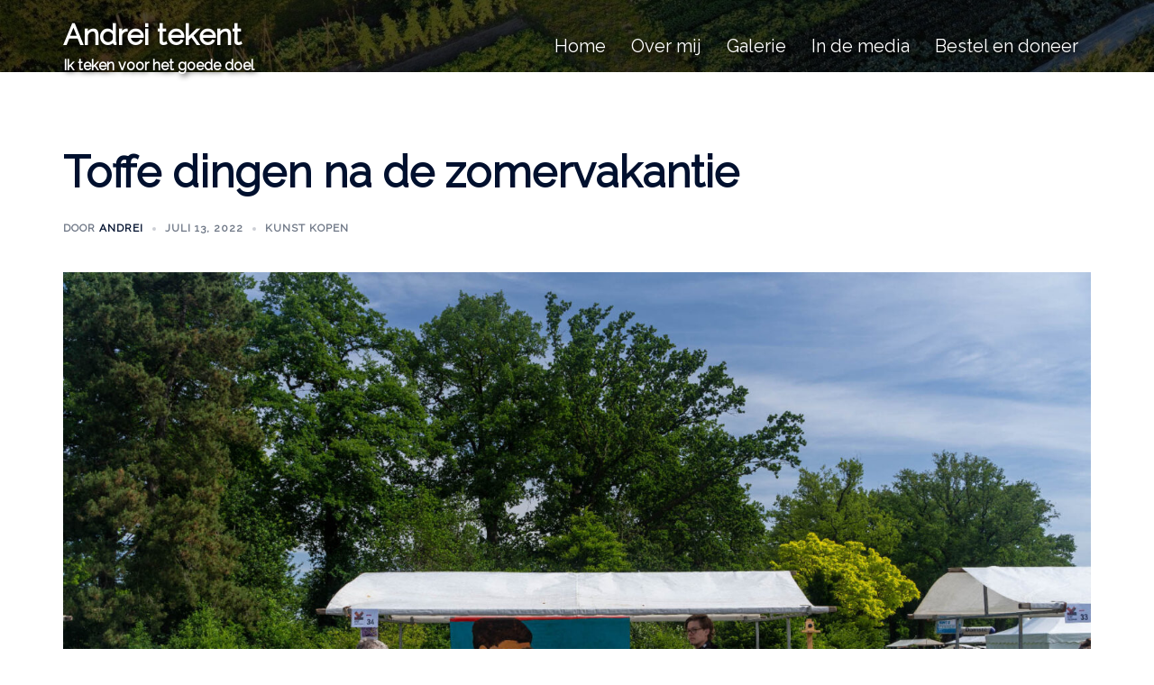

--- FILE ---
content_type: text/css
request_url: https://www.andreitekent.nl/wp-content/uploads/siteorigin-widgets/sow-button-atom-12b886ebbab6.css?ver=6.8.3
body_size: -574
content:
@media (max-width: 780px) {
  .so-widget-sow-button-atom-12b886ebbab6 .ow-button-base.ow-button-align-left {
    text-align: left;
  }
  .so-widget-sow-button-atom-12b886ebbab6 .ow-button-base.ow-button-align-left.ow-button-align-justify .sowb-button {
    display: inline-block;
  }
}
.so-widget-sow-button-atom-12b886ebbab6 .ow-button-base .sowb-button {
  -webkit-box-shadow: inset 0 1px 0 rgba(255,255,255,0.2), 0 1px 2px rgba(0,0,0,0.065);
  -moz-box-shadow: inset 0 1px 0 rgba(255,255,255,0.2), 0 1px 2px rgba(0,0,0,0.065);
  box-shadow: inset 0 1px 0 rgba(255,255,255,0.2), 0 1px 2px rgba(0,0,0,0.065);
  -ms-box-sizing: border-box;
  -moz-box-sizing: border-box;
  -webkit-box-sizing: border-box;
  box-sizing: border-box;
  background: #c6195f;
  background: -webkit-gradient(linear, left bottom, left top, color-stop(0, #991349), color-stop(1, #c6195f));
  background: -ms-linear-gradient(bottom, #991349, #c6195f);
  background: -moz-linear-gradient(center bottom, #991349 0%, #c6195f 100%);
  background: -o-linear-gradient(#c6195f, #991349);
  filter: progid:DXImageTransform.Microsoft.gradient(startColorstr='#c6195f', endColorstr='#991349', GradientType=0);
  -webkit-border-radius: 0.25em 0.25em 0.25em 0.25em;
  -moz-border-radius: 0.25em 0.25em 0.25em 0.25em;
  border-radius: 0.25em 0.25em 0.25em 0.25em;
  border-color: #8b1243 #82103e #740f38 #82103e;
  border: 1px solid;
  color: #ffffff !important;
  font-size: 1em;
  
  padding-block: 1em;
  text-shadow: 0 1px 0 rgba(0, 0, 0, 0.05);
  padding-inline: 2em;
}
.so-widget-sow-button-atom-12b886ebbab6 .ow-button-base .sowb-button > span {
  display: flex;
  justify-content: center;
}
.so-widget-sow-button-atom-12b886ebbab6 .ow-button-base .sowb-button > span [class^="sow-icon-"] {
  font-size: 1.3em;
}
.so-widget-sow-button-atom-12b886ebbab6 .ow-button-base .sowb-button.ow-icon-placement-top > span {
  flex-direction: column;
}
.so-widget-sow-button-atom-12b886ebbab6 .ow-button-base .sowb-button.ow-icon-placement-right > span {
  flex-direction: row-reverse;
}
.so-widget-sow-button-atom-12b886ebbab6 .ow-button-base .sowb-button.ow-icon-placement-bottom > span {
  flex-direction: column-reverse;
}
.so-widget-sow-button-atom-12b886ebbab6 .ow-button-base .sowb-button.ow-icon-placement-left > span {
  align-items: start;
}
.so-widget-sow-button-atom-12b886ebbab6 .ow-button-base .sowb-button.ow-button-hover:active,
.so-widget-sow-button-atom-12b886ebbab6 .ow-button-base .sowb-button.ow-button-hover:hover {
  background: #c96890;
  background: -webkit-gradient(linear, left bottom, left top, color-stop(0, #bb4374), color-stop(1, #c96890));
  background: -ms-linear-gradient(bottom, #bb4374, #c96890);
  background: -moz-linear-gradient(center bottom, #bb4374 0%, #c96890 100%);
  background: -o-linear-gradient(#c96890, #bb4374);
  filter: progid:DXImageTransform.Microsoft.gradient(startColorstr='#c96890', endColorstr='#bb4374', GradientType=0);
  border-color: #cb7095 #c96890 #c55d87 #c96890;
  color: #ffffff !important;
}

--- FILE ---
content_type: text/css
request_url: https://www.andreitekent.nl/wp-content/uploads/siteorigin-widgets/sow-button-atom-244ebfe63cb0.css?ver=6.8.3
body_size: -600
content:
@media (max-width: 780px) {
  .so-widget-sow-button-atom-244ebfe63cb0 .ow-button-base.ow-button-align-left {
    text-align: center;
  }
  .so-widget-sow-button-atom-244ebfe63cb0 .ow-button-base.ow-button-align-left.ow-button-align-justify .sowb-button {
    display: inline-block;
  }
}
.so-widget-sow-button-atom-244ebfe63cb0 .ow-button-base .sowb-button {
  -webkit-box-shadow: inset 0 1px 0 rgba(255,255,255,0.2), 0 1px 2px rgba(0,0,0,0.065);
  -moz-box-shadow: inset 0 1px 0 rgba(255,255,255,0.2), 0 1px 2px rgba(0,0,0,0.065);
  box-shadow: inset 0 1px 0 rgba(255,255,255,0.2), 0 1px 2px rgba(0,0,0,0.065);
  -ms-box-sizing: border-box;
  -moz-box-sizing: border-box;
  -webkit-box-sizing: border-box;
  box-sizing: border-box;
  background: #2d932f;
  background: -webkit-gradient(linear, left bottom, left top, color-stop(0, #216c23), color-stop(1, #2d932f));
  background: -ms-linear-gradient(bottom, #216c23, #2d932f);
  background: -moz-linear-gradient(center bottom, #216c23 0%, #2d932f 100%);
  background: -o-linear-gradient(#2d932f, #216c23);
  filter: progid:DXImageTransform.Microsoft.gradient(startColorstr='#2d932f', endColorstr='#216c23', GradientType=0);
  -webkit-border-radius: 0.25em 0.25em 0.25em 0.25em;
  -moz-border-radius: 0.25em 0.25em 0.25em 0.25em;
  border-radius: 0.25em 0.25em 0.25em 0.25em;
  border-color: #1d601f #1b581c #174d19 #1b581c;
  border: 1px solid;
  color: #ffffff !important;
  font-size: 1em;
  
  padding-block: 1em;
  text-shadow: 0 1px 0 rgba(0, 0, 0, 0.05);
  padding-inline: 2em;
}
.so-widget-sow-button-atom-244ebfe63cb0 .ow-button-base .sowb-button > span {
  display: flex;
  justify-content: center;
}
.so-widget-sow-button-atom-244ebfe63cb0 .ow-button-base .sowb-button > span [class^="sow-icon-"] {
  font-size: 1.3em;
}
.so-widget-sow-button-atom-244ebfe63cb0 .ow-button-base .sowb-button.ow-icon-placement-top > span {
  flex-direction: column;
}
.so-widget-sow-button-atom-244ebfe63cb0 .ow-button-base .sowb-button.ow-icon-placement-right > span {
  flex-direction: row-reverse;
}
.so-widget-sow-button-atom-244ebfe63cb0 .ow-button-base .sowb-button.ow-icon-placement-bottom > span {
  flex-direction: column-reverse;
}
.so-widget-sow-button-atom-244ebfe63cb0 .ow-button-base .sowb-button.ow-icon-placement-left > span {
  align-items: start;
}
.so-widget-sow-button-atom-244ebfe63cb0 .ow-button-base .sowb-button.ow-button-hover:active,
.so-widget-sow-button-atom-244ebfe63cb0 .ow-button-base .sowb-button.ow-button-hover:hover {
  background: #679967;
  background: -webkit-gradient(linear, left bottom, left top, color-stop(0, #537b53), color-stop(1, #679967));
  background: -ms-linear-gradient(bottom, #537b53, #679967);
  background: -moz-linear-gradient(center bottom, #537b53 0%, #679967 100%);
  background: -o-linear-gradient(#679967, #537b53);
  filter: progid:DXImageTransform.Microsoft.gradient(startColorstr='#679967', endColorstr='#537b53', GradientType=0);
  border-color: #6d9d6d #679967 #619061 #679967;
  color: #ffffff !important;
}

--- FILE ---
content_type: text/css
request_url: https://www.andreitekent.nl/wp-content/uploads/siteorigin-widgets/sow-button-atom-7362ce3785af.css?ver=6.8.3
body_size: -612
content:
@media (max-width: 780px) {
  .so-widget-sow-button-atom-7362ce3785af .ow-button-base.ow-button-align-left {
    text-align: center;
  }
  .so-widget-sow-button-atom-7362ce3785af .ow-button-base.ow-button-align-left.ow-button-align-justify .sowb-button {
    display: inline-block;
  }
}
.so-widget-sow-button-atom-7362ce3785af .ow-button-base .sowb-button {
  -webkit-box-shadow: inset 0 1px 0 rgba(255,255,255,0.2), 0 1px 2px rgba(0,0,0,0.065);
  -moz-box-shadow: inset 0 1px 0 rgba(255,255,255,0.2), 0 1px 2px rgba(0,0,0,0.065);
  box-shadow: inset 0 1px 0 rgba(255,255,255,0.2), 0 1px 2px rgba(0,0,0,0.065);
  -ms-box-sizing: border-box;
  -moz-box-sizing: border-box;
  -webkit-box-sizing: border-box;
  box-sizing: border-box;
  background: #7a0000;
  background: -webkit-gradient(linear, left bottom, left top, color-stop(0, #470000), color-stop(1, #7a0000));
  background: -ms-linear-gradient(bottom, #470000, #7a0000);
  background: -moz-linear-gradient(center bottom, #470000 0%, #7a0000 100%);
  background: -o-linear-gradient(#7a0000, #470000);
  filter: progid:DXImageTransform.Microsoft.gradient(startColorstr='#7a0000', endColorstr='#470000', GradientType=0);
  -webkit-border-radius: 0.25em 0.25em 0.25em 0.25em;
  -moz-border-radius: 0.25em 0.25em 0.25em 0.25em;
  border-radius: 0.25em 0.25em 0.25em 0.25em;
  border-color: #380000 #2e0000 #1e0000 #2e0000;
  border: 1px solid;
  color: #ffffff !important;
  font-size: 1em;
  
  padding-block: 1em;
  text-shadow: 0 1px 0 rgba(0, 0, 0, 0.05);
  padding-inline: 2em;
}
.so-widget-sow-button-atom-7362ce3785af .ow-button-base .sowb-button > span {
  display: flex;
  justify-content: center;
}
.so-widget-sow-button-atom-7362ce3785af .ow-button-base .sowb-button > span [class^="sow-icon-"] {
  font-size: 1.3em;
}
.so-widget-sow-button-atom-7362ce3785af .ow-button-base .sowb-button.ow-icon-placement-top > span {
  flex-direction: column;
}
.so-widget-sow-button-atom-7362ce3785af .ow-button-base .sowb-button.ow-icon-placement-right > span {
  flex-direction: row-reverse;
}
.so-widget-sow-button-atom-7362ce3785af .ow-button-base .sowb-button.ow-icon-placement-bottom > span {
  flex-direction: column-reverse;
}
.so-widget-sow-button-atom-7362ce3785af .ow-button-base .sowb-button.ow-icon-placement-left > span {
  align-items: start;
}
.so-widget-sow-button-atom-7362ce3785af .ow-button-base .sowb-button.ow-button-hover:active,
.so-widget-sow-button-atom-7362ce3785af .ow-button-base .sowb-button.ow-button-hover:hover {
  background: #840000;
  background: -webkit-gradient(linear, left bottom, left top, color-stop(0, #510000), color-stop(1, #840000));
  background: -ms-linear-gradient(bottom, #510000, #840000);
  background: -moz-linear-gradient(center bottom, #510000 0%, #840000 100%);
  background: -o-linear-gradient(#840000, #510000);
  filter: progid:DXImageTransform.Microsoft.gradient(startColorstr='#840000', endColorstr='#510000', GradientType=0);
  border-color: #8e0000 #840000 #750000 #840000;
  color: #8e594d !important;
}

--- FILE ---
content_type: text/css
request_url: https://www.andreitekent.nl/wp-content/uploads/siteorigin-widgets/sow-button-atom-3a6cc21a5770.css?ver=6.8.3
body_size: -604
content:
@media (max-width: 780px) {
  .so-widget-sow-button-atom-3a6cc21a5770 .ow-button-base.ow-button-align-left {
    text-align: center;
  }
  .so-widget-sow-button-atom-3a6cc21a5770 .ow-button-base.ow-button-align-left.ow-button-align-justify .sowb-button {
    display: inline-block;
  }
}
.so-widget-sow-button-atom-3a6cc21a5770 .ow-button-base .sowb-button {
  -webkit-box-shadow: inset 0 1px 0 rgba(255,255,255,0.2), 0 1px 2px rgba(0,0,0,0.065);
  -moz-box-shadow: inset 0 1px 0 rgba(255,255,255,0.2), 0 1px 2px rgba(0,0,0,0.065);
  box-shadow: inset 0 1px 0 rgba(255,255,255,0.2), 0 1px 2px rgba(0,0,0,0.065);
  -ms-box-sizing: border-box;
  -moz-box-sizing: border-box;
  -webkit-box-sizing: border-box;
  box-sizing: border-box;
  background: #1e73be;
  background: -webkit-gradient(linear, left bottom, left top, color-stop(0, #175892), color-stop(1, #1e73be));
  background: -ms-linear-gradient(bottom, #175892, #1e73be);
  background: -moz-linear-gradient(center bottom, #175892 0%, #1e73be 100%);
  background: -o-linear-gradient(#1e73be, #175892);
  filter: progid:DXImageTransform.Microsoft.gradient(startColorstr='#1e73be', endColorstr='#175892', GradientType=0);
  -webkit-border-radius: 0.25;
  -moz-border-radius: 0.25;
  border-radius: 0.25;
  border-color: #155085 #144b7c #11436f #144b7c;
  border: 1px solid;
  color: #ffffff !important;
  font-size: 1;
  
  padding-block: 1;
  text-shadow: 0 1px 0 rgba(0, 0, 0, 0.05);
  padding-inline: 2;
}
.so-widget-sow-button-atom-3a6cc21a5770 .ow-button-base .sowb-button > span {
  display: flex;
  justify-content: center;
}
.so-widget-sow-button-atom-3a6cc21a5770 .ow-button-base .sowb-button > span [class^="sow-icon-"] {
  font-size: 1.3em;
}
.so-widget-sow-button-atom-3a6cc21a5770 .ow-button-base .sowb-button.ow-icon-placement-top > span {
  flex-direction: column;
}
.so-widget-sow-button-atom-3a6cc21a5770 .ow-button-base .sowb-button.ow-icon-placement-right > span {
  flex-direction: row-reverse;
}
.so-widget-sow-button-atom-3a6cc21a5770 .ow-button-base .sowb-button.ow-icon-placement-bottom > span {
  flex-direction: column-reverse;
}
.so-widget-sow-button-atom-3a6cc21a5770 .ow-button-base .sowb-button.ow-icon-placement-left > span {
  align-items: start;
}
.so-widget-sow-button-atom-3a6cc21a5770 .ow-button-base .sowb-button.ow-button-hover:active,
.so-widget-sow-button-atom-3a6cc21a5770 .ow-button-base .sowb-button.ow-button-hover:hover {
  background: #5991c2;
  background: -webkit-gradient(linear, left bottom, left top, color-stop(0, #3f78a9), color-stop(1, #5991c2));
  background: -ms-linear-gradient(bottom, #3f78a9, #5991c2);
  background: -moz-linear-gradient(center bottom, #3f78a9 0%, #5991c2 100%);
  background: -o-linear-gradient(#5991c2, #3f78a9);
  filter: progid:DXImageTransform.Microsoft.gradient(startColorstr='#5991c2', endColorstr='#3f78a9', GradientType=0);
  border-color: #6196c5 #5991c2 #4e8abe #5991c2;
  color: #ffffff !important;
}

--- FILE ---
content_type: text/css
request_url: https://www.andreitekent.nl/wp-content/uploads/siteorigin-widgets/sow-cta-default-b6a9da1bfe46.css?ver=6.8.3
body_size: -1096
content:
.so-widget-sow-cta-default-b6a9da1bfe46 .sow-cta-base {
  padding: 2em 2.5em;
  border: 1px solid #e3e3e3;
  background-color: #242424;
}
.so-widget-sow-cta-default-b6a9da1bfe46 .sow-cta-base .sow-cta-text {
  float: right;
}
.so-widget-sow-cta-default-b6a9da1bfe46 .sow-cta-base .so-widget-sow-button {
  float: left;
  margin-right: 1em;
}
@media (max-width: 780px) {
  .so-widget-sow-cta-default-b6a9da1bfe46 .sow-cta-base .sow-cta-wrapper .so-widget-sow-button {
    margin-right: 0;
    margin-left: 0;
  }
}
.so-widget-sow-cta-default-b6a9da1bfe46 .sow-cta-base .sow-cta-wrapper::after {
  clear: both;
  content: "";
  display: table;
}

--- FILE ---
content_type: text/css
request_url: https://www.andreitekent.nl/wp-content/uploads/siteorigin-widgets/sow-button-atom-d5caaba5a155.css?ver=6.8.3
body_size: -725
content:
@media (max-width: 780px) {
  .so-widget-sow-button-atom-d5caaba5a155 .ow-button-base.ow-button-align-center {
    text-align: center;
  }
  .so-widget-sow-button-atom-d5caaba5a155 .ow-button-base.ow-button-align-center.ow-button-align-justify .sowb-button {
    display: inline-block;
  }
}
.so-widget-sow-button-atom-d5caaba5a155 .ow-button-base .sowb-button {
  -webkit-box-shadow: inset 0 1px 0 rgba(255,255,255,0.2), 0 1px 2px rgba(0,0,0,0.065);
  -moz-box-shadow: inset 0 1px 0 rgba(255,255,255,0.2), 0 1px 2px rgba(0,0,0,0.065);
  box-shadow: inset 0 1px 0 rgba(255,255,255,0.2), 0 1px 2px rgba(0,0,0,0.065);
  -ms-box-sizing: border-box;
  -moz-box-sizing: border-box;
  -webkit-box-sizing: border-box;
  box-sizing: border-box;
  background: #dd3333;
  background: -webkit-gradient(linear, left bottom, left top, color-stop(0, #bd2020), color-stop(1, #dd3333));
  background: -ms-linear-gradient(bottom, #bd2020, #dd3333);
  background: -moz-linear-gradient(center bottom, #bd2020 0%, #dd3333 100%);
  background: -o-linear-gradient(#dd3333, #bd2020);
  filter: progid:DXImageTransform.Microsoft.gradient(startColorstr='#dd3333', endColorstr='#bd2020', GradientType=0);
  -webkit-border-radius: 0.25em 0.25em 0.25em 0.25em;
  -moz-border-radius: 0.25em 0.25em 0.25em 0.25em;
  border-radius: 0.25em 0.25em 0.25em 0.25em;
  border-color: #b01d1d #a81c1c #9a1a1a #a81c1c;
  border: 1px solid;
  color: #ffffff !important;
  font-size: 1em;
  
  padding-block: 1.4em;
  text-shadow: 0 1px 0 rgba(0, 0, 0, 0.05);
  padding-inline: 2.8em;
}
.so-widget-sow-button-atom-d5caaba5a155 .ow-button-base .sowb-button.ow-button-hover:active,
.so-widget-sow-button-atom-d5caaba5a155 .ow-button-base .sowb-button.ow-button-hover:hover {
  background: #a8234d;
  background: -webkit-gradient(linear, left bottom, left top, color-stop(0, #7e1a3a), color-stop(1, #a8234d));
  background: -ms-linear-gradient(bottom, #7e1a3a, #a8234d);
  background: -moz-linear-gradient(center bottom, #7e1a3a 0%, #a8234d 100%);
  background: -o-linear-gradient(#a8234d, #7e1a3a);
  filter: progid:DXImageTransform.Microsoft.gradient(startColorstr='#a8234d', endColorstr='#7e1a3a', GradientType=0);
  border-color: #b12451 #a8234d #9c2047 #a8234d;
  color: #ffffff !important;
}

--- FILE ---
content_type: text/css
request_url: https://www.andreitekent.nl/wp-content/uploads/siteorigin-widgets/sow-button-atom-4081bc80a766.css?ver=6.8.3
body_size: -599
content:
@media (max-width: 780px) {
  .so-widget-sow-button-atom-4081bc80a766 .ow-button-base.ow-button-align-left {
    text-align: left;
  }
  .so-widget-sow-button-atom-4081bc80a766 .ow-button-base.ow-button-align-left.ow-button-align-justify .sowb-button {
    display: inline-block;
  }
}
.so-widget-sow-button-atom-4081bc80a766 .ow-button-base .sowb-button {
  -webkit-box-shadow: inset 0 1px 0 rgba(255,255,255,0.2), 0 1px 2px rgba(0,0,0,0.065);
  -moz-box-shadow: inset 0 1px 0 rgba(255,255,255,0.2), 0 1px 2px rgba(0,0,0,0.065);
  box-shadow: inset 0 1px 0 rgba(255,255,255,0.2), 0 1px 2px rgba(0,0,0,0.065);
  -ms-box-sizing: border-box;
  -moz-box-sizing: border-box;
  -webkit-box-sizing: border-box;
  box-sizing: border-box;
  background: #1e73be;
  background: -webkit-gradient(linear, left bottom, left top, color-stop(0, #175892), color-stop(1, #1e73be));
  background: -ms-linear-gradient(bottom, #175892, #1e73be);
  background: -moz-linear-gradient(center bottom, #175892 0%, #1e73be 100%);
  background: -o-linear-gradient(#1e73be, #175892);
  filter: progid:DXImageTransform.Microsoft.gradient(startColorstr='#1e73be', endColorstr='#175892', GradientType=0);
  -webkit-border-radius: 0.25em 0.25em 0.25em 0.25em;
  -moz-border-radius: 0.25em 0.25em 0.25em 0.25em;
  border-radius: 0.25em 0.25em 0.25em 0.25em;
  border-color: #155085 #144b7c #11436f #144b7c;
  border: 1px solid;
  color: #ffffff !important;
  font-size: 1em;
  
  padding-block: 1em;
  text-shadow: 0 1px 0 rgba(0, 0, 0, 0.05);
  padding-inline: 2em;
}
.so-widget-sow-button-atom-4081bc80a766 .ow-button-base .sowb-button > span {
  display: flex;
  justify-content: center;
}
.so-widget-sow-button-atom-4081bc80a766 .ow-button-base .sowb-button > span [class^="sow-icon-"] {
  font-size: 1.3em;
}
.so-widget-sow-button-atom-4081bc80a766 .ow-button-base .sowb-button.ow-icon-placement-top > span {
  flex-direction: column;
}
.so-widget-sow-button-atom-4081bc80a766 .ow-button-base .sowb-button.ow-icon-placement-right > span {
  flex-direction: row-reverse;
}
.so-widget-sow-button-atom-4081bc80a766 .ow-button-base .sowb-button.ow-icon-placement-bottom > span {
  flex-direction: column-reverse;
}
.so-widget-sow-button-atom-4081bc80a766 .ow-button-base .sowb-button.ow-icon-placement-left > span {
  align-items: start;
}
.so-widget-sow-button-atom-4081bc80a766 .ow-button-base .sowb-button.ow-button-hover:active,
.so-widget-sow-button-atom-4081bc80a766 .ow-button-base .sowb-button.ow-button-hover:hover {
  background: #5991c2;
  background: -webkit-gradient(linear, left bottom, left top, color-stop(0, #3f78a9), color-stop(1, #5991c2));
  background: -ms-linear-gradient(bottom, #3f78a9, #5991c2);
  background: -moz-linear-gradient(center bottom, #3f78a9 0%, #5991c2 100%);
  background: -o-linear-gradient(#5991c2, #3f78a9);
  filter: progid:DXImageTransform.Microsoft.gradient(startColorstr='#5991c2', endColorstr='#3f78a9', GradientType=0);
  border-color: #6196c5 #5991c2 #4e8abe #5991c2;
  color: #ffffff !important;
}